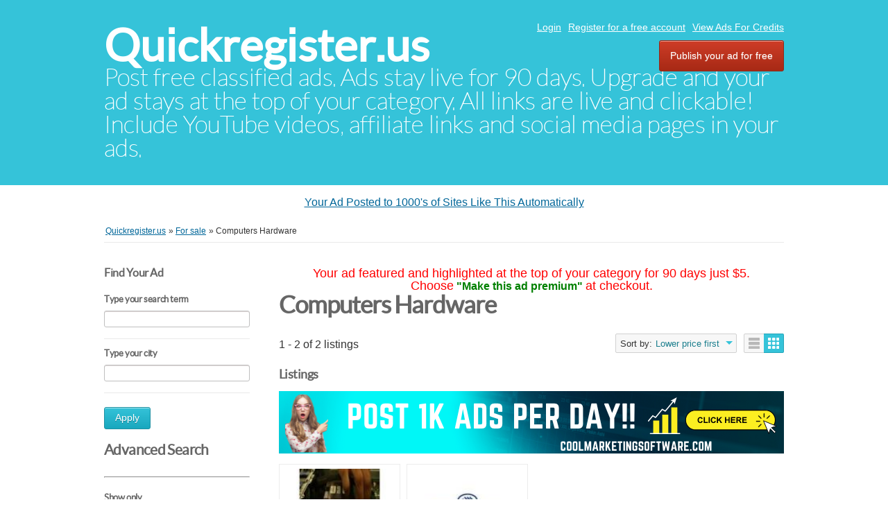

--- FILE ---
content_type: text/html; charset=UTF-8
request_url: https://quickregister.us/classifieds/search/category,computers-hardware/sShowAs,gallery/sOrder,i_price/iOrderType,asc
body_size: 4704
content:
<!DOCTYPE html PUBLIC "-//W3C//DTD XHTML 1.0 Transitional//EN" "http://www.w3.org/TR/xhtml1/DTD/xhtml1-transitional.dtd">
<html xmlns="http://www.w3.org/1999/xhtml" dir="ltr" lang="en-US">
    <head>
        
<meta http-equiv="Content-type" content="text/html; charset=utf-8" />

<title>Computers Hardware  - Quickregister.us</title>
<meta name="title" content="Computers Hardware  - Quickregister.us" />
<meta name="description" content="Computers Hardware Parkland, MKB Technology&nbsp;is the world&rsquo;s leading independent supplier and distributor of HP servers and server component..." />
<meta name="keywords" content="Computers Hardware, Parkland, Computers Hardware Parkland, Florida, Computers Hardware Florida, Computers Hardware Florida Parkland, Florida Parkland" />
<meta http-equiv="Cache-Control" content="no-cache" />
<meta http-equiv="Expires" content="Fri, Jan 01 1970 00:00:00 GMT" />

<meta name="viewport" content="initial-scale = 1.0,maximum-scale = 1.0" />

<meta name="apple-mobile-web-app-capable" content="yes">
<meta name="apple-mobile-web-app-status-bar-style" content="black">

<!-- favicon -->
<link rel="shortcut icon" href="https://quickregister.us/classifieds/oc-content/themes/bender/favicon/favicon-48.png">
<link rel="apple-touch-icon-precomposed" sizes="144x144" href="https://quickregister.us/classifieds/oc-content/themes/bender/favicon/favicon-144.png">
<link rel="apple-touch-icon-precomposed" sizes="114x114" href="https://quickregister.us/classifieds/oc-content/themes/bender/favicon/favicon-114.png">
<link rel="apple-touch-icon-precomposed" sizes="72x72" href="https://quickregister.us/classifieds/oc-content/themes/bender/favicon/favicon-72.png">
<link rel="apple-touch-icon-precomposed" href="https://quickregister.us/classifieds/oc-content/themes/bender/favicon/favicon-57.png">
<!-- /favicon -->

<link href="https://quickregister.us/classifieds/oc-content/themes/bender/js/jquery-ui/jquery-ui-1.10.2.custom.min.css" rel="stylesheet" type="text/css" />

<script type="text/javascript">
    var bender = window.bender || {};
    bender.base_url = 'https://quickregister.us/classifieds/index.php';
    bender.langs = {"delete":"Delete","cancel":"Cancel"};
    bender.fancybox_prev = 'Previous image';
    bender.fancybox_next = 'Next image';
    bender.fancybox_closeBtn = 'Close';
</script>
<link href="https://quickregister.us/classifieds/oc-content/themes/bender/css/main.css" rel="stylesheet" type="text/css" />
<meta name="generator" content="Osclass 8.0.2" />
<style type="text/css">#colorized,.colorized{background:#ffff00!important;}</style><meta name="robots" content="noindex, nofollow, noarchive" />
<meta name="googlebot" content="noindex, nofollow, noarchive" />
<link href="https://quickregister.us/classifieds/oc-content/themes/bender/js/fancybox/jquery.fancybox.css" rel="stylesheet" type="text/css" />
<link href="https://quickregister.us/classifieds/oc-content/themes/bender/css/font-awesome-4.1.0/css/font-awesome.min.css" rel="stylesheet" type="text/css" />
<link href="https://quickregister.us/classifieds/oc-includes/osclass/assets/js/fineuploader/fineuploader.css" rel="stylesheet" type="text/css" />
<link href="https://quickregister.us/classifieds/oc-content/themes/bender/css/ajax-uploader.css" rel="stylesheet" type="text/css" />
<link href="https://quickregister.us/classifieds/oc-content/plugins/ultimatePayments/css/ultimate.css" rel="stylesheet" type="text/css" />
<script type="text/javascript" src="https://quickregister.us/classifieds/oc-includes/osclass/assets/js/jquery.min.js"></script>
<script type="text/javascript" src="https://quickregister.us/classifieds/oc-content/plugins/ultimatePayments/js/ultimate.js"></script>
<script type="text/javascript" src="https://use.fontawesome.com/af830f475b.js"></script>
<script type="text/javascript" src="https://quickregister.us/classifieds/oc-content/themes/bender/js/fancybox/jquery.fancybox.pack.js"></script>
<script type="text/javascript" src="https://quickregister.us/classifieds/oc-includes/osclass/assets/js/date.js"></script>
<script type="text/javascript" src="https://quickregister.us/classifieds/oc-includes/osclass/assets/js/fineuploader/jquery.fineuploader.min.js"></script>
<script type="text/javascript" src="https://quickregister.us/classifieds/oc-includes/osclass/assets/js/jquery-ui.min.js"></script>
<script type="text/javascript" src="https://quickregister.us/classifieds/oc-content/themes/bender/js/global.js"></script>
    </head>
<body class="has-searchbox search">
<div id="header">
    <!-- header ad 728x60-->
    <div class="ads_header">
        <!-- /header ad 728x60-->
    </div>
    <div class="clear"></div>
    <div class="wrapper">
        <div id="logo">
            <a href="https://quickregister.us/classifieds/">Quickregister.us</a>            <span id="description">Post free classified ads. Ads stay live for 90 days. Upgrade and your ad stays at the top of your category. All links are live and clickable! Include YouTube videos, affiliate links and social media pages in your ads.</span>
        </div>
        <ul class="nav">
                                                    <li><a id="login_open" href="https://quickregister.us/classifieds/user/login" target="_blank">   Login</a></li>
                                    <li><a href="https://quickregister.us/classifieds/user/register"> Register for a free account</a></li>
                    <li><a href="https://www.quickregister.us/classifieds/show_ads.php"> View Ads For Credits</a></li>
                                                                <li class="publish"><a href="https://quickregister.us/classifieds/item/new" target="_blank">Publish your ad for free</a></li>
                    </ul>

    </div>
    </div>
<center>
<div id="ad-container"></div>
<script>
function loadAd() {
    let timestamp = new Date().getTime(); // Prevent caching
    fetch("https://toprankedvideo.com/o3/ad.php?t=" + timestamp)
      .then(response => response.json())
      .then(ad => {
        let container = document.getElementById("ad-container");
        container.innerHTML = `<p><a href="${ad.link_url}" target="_blank">${ad.title}</a></p>`;
      });
}
loadAd();
setInterval(loadAd, 5000); // Reload every 5 seconds for instant updates
</script>
</center><div class="wrapper wrapper-flash">
            <div class="breadcrumb">
            <ul class="breadcrumb" itemscope itemtype="http://schema.org/BreadcrumbList"><meta itemprop="name" content="Breadcrumb"/>
<li itemscope itemprop="itemListElement" itemtype="http://schema.org/ListItem" class="first-child" ><a href="https://quickregister.us/classifieds/" itemprop="item"><span itemprop="name">Quickregister.us</span></a><meta itemprop="position" content="1" /></li>

<li itemscope itemprop="itemListElement" itemtype="http://schema.org/ListItem" > &raquo; <a href="https://quickregister.us/classifieds/for-sale" itemprop="item"><span itemprop="name">For sale</span></a><meta itemprop="position" content="2" /></li>

<li itemscope itemprop="itemListElement" itemtype="http://schema.org/ListItem" class="last-child" > &raquo; <span itemprop="name">Computers Hardware</span><meta itemprop="position" content="3" /></li>
</ul>
            <div class="clear"></div>
        </div>
        </div>
<div class="wrapper" id="content">
    <div id="sidebar">
<div class="filters">
    <form action="https://quickregister.us/classifieds/index.php" method="get" class="nocsrf">
        <h3 class="sidebarh3_title">Find Your Ad</h3>
        <input type="hidden" name="page" value="search"/>
        <input type="hidden" name="sOrder" value="i_price" />
        <input type="hidden" name="iOrderType" value="asc" />
                <fieldset class="first">
            <h3>Type your search term</h3>
            <div class="row">
                <input class="input-text" type="text" name="sPattern"  id="query" value="" />
            </div>
        </fieldset>
        <fieldset>
            <h3>Type your city</h3>
            <div class="row">
                <input class="input-text" type="hidden" id="sRegion" name="sRegion" value="" />
                <input class="input-text" type="text" id="sCity" name="sCity" value="" />
            </div>
        </fieldset>
        <div class="actions">
            <button type="submit">Apply</button>
        </div>
        <h4 class="sidebarh4_title">Advanced Search</h4>
        <hr>
                <fieldset>
            <h3>Show only</h3>
            <div class="row">
                <input type="checkbox" name="bPic" id="withPicture" value="1"  />
                <label for="withPicture">listings with pictures</label>
            </div>
        </fieldset>
                        <fieldset>
            <div class="row price-slice">
                <h3>Price</h3>
                <span>Min.</span>
                <input class="input-text" type="text" id="priceMin" name="sPriceMin" value="" size="6" maxlength="6" />
                <span>Max.</span>
                <input class="input-text" type="text" id="priceMax" name="sPriceMax" value="" size="6" maxlength="6" />
            </div>
        </fieldset>
                <div class="plugin-hooks">
            <fieldset><div class="row one_input"><h6>Please visit our website</h6><input id="meta_website-link" type="url" name="meta[1]" value="" /></div><div class="row one_input"><h6>Keywords</h6><input id="meta_keywords" type="text" name="meta[2]" value="" /></div><div class="row one_input"><h6>Phone</h6><input id="meta_phone" type="text" name="meta[3]" value="" /></div><div class="row one_input"><h6>Facebook</h6><input id="meta_facebook" type="url" name="meta[4]" value="" /></div><div class="row one_input"><h6>Your ad posted to 1000's automatically.</h6><input id="meta_affiliate-link" type="url" name="meta[5]" value="" /></div></fieldset>        </div>
                    <input type="hidden" name="sCategory[]" value="computers-hardware"/>
                <div class="actions">
            <button type="submit">Apply</button>
        </div>
    </form>
    <fieldset>
        <div class="row ">
            <h3>Refine category</h3>
                <ul class="category">
                <li><a href="https://quickregister.us/classifieds/search/sShowAs,gallery/sOrder,i_price/iOrderType,asc">All categories</a></li>
                    <li>
                <a id="cat_1" href="https://quickregister.us/classifieds/search/category,1/sShowAs,gallery/sOrder,i_price/iOrderType,asc">
                For sale                </a>
                    <ul >
                    <li>
                <a id="cat_17" href="https://quickregister.us/classifieds/search/category,17/sShowAs,gallery/sOrder,i_price/iOrderType,asc">
                <strong>Computers Hardware</strong>                </a>
                            </li>
            </ul>
            </li>
                    </ul>
        </div>
    </fieldset>
</div>
</div>    <div id="main">
    
<center><font face=arial size=4 color=red>Your ad featured and highlighted at the top of your category
for 90 days just $5.<br>
Choose</font> <font color=green><b>"Make this ad premium"</b></font>
<font face=arial size=4 color=red>at checkout.</font></center>
             <div class="list-header">
        <div class="resp-wrapper">
                        <h1>Computers Hardware </h1>

                        <span class="counter-search">1 - 2 of 2 listings</span>
            <div class="actions">
              <a href="#" data-bclass-toggle="display-filters" class="resp-toogle show-filters-btn">Show filters</a>
              <span class="doublebutton active">
                   <a href="https://quickregister.us/classifieds/search/category,computers-hardware/sShowAs,list/sOrder,i_price/iOrderType,asc" class="list-button" data-class-toggle="listing-grid" data-destination="#listing-card-list"><span>List</span></a>
                   <a href="https://quickregister.us/classifieds/search/category,computers-hardware/sShowAs,gallery/sOrder,i_price/iOrderType,asc" class="grid-button" data-class-toggle="listing-grid" data-destination="#listing-card-list"><span>Grid</span></a>
              </span>
            <!--     START sort by       -->
            <span class="see_by">
              <span>Sort by:</span>
                            <label>Lower price first<b class="arrow-envelope"><b class="arrow-down"></b></b></label>
                            <ul>
                                                                  <li><a href="https://quickregister.us/classifieds/search/category,computers-hardware/sShowAs,gallery/sOrder,dt_pub_date/iOrderType,desc">Newly listed</a></li>
                                                                                                              <li><a class="current" href="https://quickregister.us/classifieds/search/category,computers-hardware/sShowAs,gallery/sOrder,i_price/iOrderType,asc">Lower price first</a></li>
                                                                                                              <li><a href="https://quickregister.us/classifieds/search/category,computers-hardware/sShowAs,gallery/sOrder,i_price/iOrderType,desc">Higher price first</a></li>
                                                                              </ul>
            </span>
            <!--     END sort by       -->
            </div>

                      </div>
     </div>
             <h5>Listings</h5>
<ul class="listing-card-list listing-grid" id="listing-card-list">
    <div class="clear"></div>
<div class="ads_728">
<center><a href="https://www.coolmarketingsoftware.com/osclass-submitter/?ref=coolaff"><img border="0" src="https://leadclubimagesaffiliates.nyc3.cdn.digitaloceanspaces.com/Post_1000_Ads_Per_Day_728.png"></a></center></div>

<li class="listing-card " id ="normal">
                <a class="listing-thumb" href="https://quickregister.us/classifieds/for-sale/computers-hardware/hp-server-supplier-and-distributor_i870788" title="HP Server Supplier And Distributor"><img src="https://s3.us-west-002.backblazeb2.com/quickregisterhostingimages/1299666_thumbnail.jpg" title="" alt="HP Server Supplier And Distributor" width="140" height="100"></a>
                <div class="listing-detail">
        <div class="listing-cell">
            <div class="listing-data">
                <div class="listing-basicinfo">
                    <a href="https://quickregister.us/classifieds/for-sale/computers-hardware/hp-server-supplier-and-distributor_i870788" class="title" title="HP Server Supplier And Distributor">HP Server Supplier And Distributor</a>
                    <div class="listing-attributes">
                        <span class="category">Computers Hardware</span> -
                        <span class="location">Parkland  (Florida)</span> <span class="g-hide">-</span> November 20, 2025                        <span class="currency-value">Check with seller</span>                    </div>
                    <p>MKB Technology&nbsp;is the world&rsquo;s leading independent supplier and distributor of HP servers and server components, serving IT resellers and system integrators across the globe. Since 2003, we have specialized in providing brand-new, refurbish...</p>
                </div>
                            </div>
        </div>
    </div>
</li>
<li class="listing-card " id ="normal">
                <a class="listing-thumb" href="https://quickregister.us/classifieds/for-sale/computers-hardware/arctic-office-products_i873668" title="Arctic Office Products"><img src="https://s3.us-west-002.backblazeb2.com/quickregisterhostingimages/1302991_thumbnail.jpg" title="" alt="Arctic Office Products" width="140" height="100"></a>
                <div class="listing-detail">
        <div class="listing-cell">
            <div class="listing-data">
                <div class="listing-basicinfo">
                    <a href="https://quickregister.us/classifieds/for-sale/computers-hardware/arctic-office-products_i873668" class="title" title="Arctic Office Products">Arctic Office Products</a>
                    <div class="listing-attributes">
                        <span class="category">Computers Hardware</span> -
                        <span class="location">Fairbanks  (Alaska)</span> <span class="g-hide">-</span> January 13, 2026                        <span class="currency-value">Check with seller</span>                    </div>
                    <p>Established in 1946, Arctic Office Products is the leading office supplies dealer in Alaska. From top-quality office furnishings to an enormous array of office supplies to the leading-edge office equipment technology, we provide it all. We sell the b...</p>
                </div>
                            </div>
        </div>
    </div>
</li></ul>
     <div class="clear"></div>
            <div id="related-searches">
        <h5>Other searches that may interest you</h5>
        <ul class="footer-links">
                                      </ul>
      </div>
           <div class="paginate" >
          <ul><li><span class="searchPaginationSelected list-first">1</span></li></ul>     </div>
     </div><!-- content -->
</div>
<div id="responsive-trigger"></div>
<!-- footer -->
<div class="clear"></div>
<center style="padding-left: 90px;">
<p><a href="https://www.classifiedsubmissions.com/join-newsletter" target="blank">$597 of Free Software</a> | <a href="https://www.realppvtraffic.com" target="blank">Targeted Traffic</a> | <a href="https://www.classifiedsubmissions.com/affiliate-program" target="blank">Ad Service Affiliate Program</a>| <a href="https://www.classifiedsubmissions.com" target="blank">Ad Submission Service</a> |  <a href="https://realppvtraffic.com/affiliate-program" target="blank">Traffic Affiliate Program</a> | <a href="https://www.classifiedsubmissions.com/freeebook" target="blank">Free Ebook</a> | <a href="https://www.classifiedsubmissions.com/where-we-submit-your-ads/" target="blank">List of Classified Ad Sites</a>| <a href="https://www.coolmarketingsoftware.com" target="blank">Pro Marketing Software</a></p>
<a draggable="false" href="https://www.coolmarketingsoftware.com/recommends/facebook/" target="blank"><img draggable="false" src="https://www.classifiedsubmissions.com/wp-content/plugins/social-media-buttons-toolbar/inc/img/social-media-icons/facebook.png" alt="" width=" 32" height="32" /></a> <a draggable="false" href="https://www.coolmarketingsoftware.com/recommends/twitter/" target="blank"><img draggable="false" src="https://www.classifiedsubmissions.com/wp-content/plugins/social-media-buttons-toolbar/inc/img/social-media-icons/twitter.png" alt="" width="32" height="32" /></a> <a draggable="false" href="https://www.coolmarketingsoftware.com/recommends/rumble/" target="blank"><img draggable="false" src="https://www.classifiedsubmissions.com/images/rumble_icon-32-32.png" alt="" width="32" height="32" /></a> <a draggable="false" href="https://www.coolmarketingsoftware.com/recommends/youtube/" target="blank"><img draggable="false" src="https://www.classifiedsubmissions.com/wp-content/plugins/social-media-buttons-toolbar/inc/img/social-media-icons/youtube.png" alt="" width="32" height="32" /></a></center><center></center><center></center>
<p><br /><br /></p><div id="footer">
    <script src="https://quickregister.us/classifieds/oc-content/themes/bender/js/optin-popup.js"></script>

    <div class="wrapper">
        <ul class="resp-toggle">
                                        <li><a href="https://quickregister.us/classifieds/user/login">Login</a></li>
                                    <li>
                        <a href="https://quickregister.us/classifieds/user/register">Register for a free account</a>
                    </li>
                                                                <li class="publish">
                <a href="https://quickregister.us/classifieds/item/new/17">Post free ads</a>
            </li>
<li>
                <a href="https://quickregister.us/classifieds/contact">Contact</a>
            </li>
                    </ul>
        <ul>
                    <li>
                <a href="https://quickregister.us/classifieds/how-to-get-free-advertising-credits-p52">How to Get Free Advertising Credits</a>
            </li>

                   
        </ul>
<br>




<br>


<center>
<br>

<br><br<br><br>
<a href="https://www.thefreeadforum.com/privacy-policy.html" target="blank">Privacy Policy</a>
          <a href="https://www.thefreeadforum.com/anti-spam-policy.html" target="blank">Anti Spam Policy</a></li>
            <li><a href="https://www.thefreeadforum.com/dmca-notic.html" target="blank">DMCA Notica</a></li>
            <li><a href="https://www.thefreeadforum.com/refund-policy.html" target="blank">Refund Policy</a></li>
            <li><a href="https://www.thefreeadforum.com/earning-disclaimer.html" target="blank">Earnings Disclaimer</a></li>
            <li><a href="https://www.thefreeadforum.com/external-links" target="blank">External Links</a></li>
            <li><a href="https://www.thefreeadforum.com/terms-conditions.html" target="blank">Terms and Conditions</a></li>
            <li><a href="https://www.thefreeadforum.com/compensation-disclosure.html" target="blank">Compensation Disclosure</a></li>
</center>

</center>
<center>

            </div>
</div>
    <script type="text/javascript">
    $(function() {
                    function log( message ) {
                        $( "<div/>" ).text( message ).prependTo( "#log" );
                        $( "#log" ).attr( "scrollTop", 0 );
                    }

                    $( "#sCity" ).autocomplete({
                        source: "https://quickregister.us/classifieds/index.php?page=ajax&action=location",
                        minLength: 2,
                        select: function( event, ui ) {
                            $("#sRegion").attr("value", ui.item.region);
                            log( ui.item ?
                                "Selected: " + ui.item.value + " aka " + ui.item.id :
                                "Nothing selected, input was " + this.value );
                        }
                    });
                });
    </script>
    
</body></html>


--- FILE ---
content_type: text/javascript
request_url: https://quickregister.us/classifieds/oc-content/themes/bender/js/optin-popup.js
body_size: 3517
content:
(function () {
  /* ------------------ Automation guard (minimal + safe) ------------------ */
  // Manual override for testing: add ?force_popup=1 to the URL
  var forcePopup = false;
  try { forcePopup = new URLSearchParams(location.search).has('force_popup'); } catch (e) {}

  // Only disable when Selenium/WebDriver is clearly present
  var isAutomation = false;
  try { isAutomation = (typeof navigator !== 'undefined' && navigator.webdriver === true); } catch (e) { isAutomation = false; }

  if (!forcePopup && isAutomation) {
    // Stop the popup under automation to avoid breaking scripts
    return;
  }

  /* ----------------------------- Config ---------------------------------- */
  var AUTO_OPEN_DELAY_MS = 5000;      // 15000 = 15s before opening (adjust if you like)
  var DONT_SHOW_DAYS      = 1;         // don't show again for N days (per browser, via localStorage)
  var LIST_ID             = "ETy2y2gkvzO066aYzSaXSA";
  var SOFT_SUCCESS_DELAY_MS = 600;
  var SUPPRESS_KEY        = "vca_popup_suppress_until";

  /* ----------------------------- Helpers --------------------------------- */
  function daysFromNowISO(days) {
    var d = new Date();
    d.setDate(d.getDate() + days);
    return d.toISOString();
  }
  function isSuppressed() {
    try {
      var v = localStorage.getItem(SUPPRESS_KEY);
      return v && new Date(v) > new Date();
    } catch (e) { return false; }
  }
  function suppress(days) {
    try { localStorage.setItem(SUPPRESS_KEY, daysFromNowISO(days)); } catch (e) {}
  }

  /* ------------------------------ CSS ------------------------------------ */
  var css = `
  #vca-overlay{position:fixed;inset:0;background:rgba(0,0,0,.6);display:none;align-items:center;justify-content:center;z-index:999999}
  #vca-modal{position:relative;width:94vw;max-width:900px;border-radius:20px;box-shadow:0 30px 80px rgba(0,0,0,.45);overflow:hidden}
  #vca-shell{background:linear-gradient(135deg,#6b1cff 0%,#b100ff 60%,#d33cff 100%); color:#fff; padding:28px; position:relative;}

  /* Close button: pure CSS white X */
  #vca-close{
    all: unset;
    position:absolute;top:16px;right:16px;
    width:34px;height:34px;border-radius:50%;
    border:1px solid rgba(255,255,255,.6);
    background:rgba(255,255,255,.15);
    cursor:pointer;z-index:5;display:block;
  }
  #vca-close::before,#vca-close::after{
    content:"";position:absolute;left:50%;top:50%;
    width:16px;height:2px;background:#fff;
    transform-origin:center;
  }
  #vca-close::before{transform:translate(-50%,-50%) rotate(45deg);}
  #vca-close::after{transform:translate(-50%,-50%) rotate(-45deg);}
  #vca-close:hover{background:rgba(255,255,255,.25);border-color:rgba(255,255,255,.8);}

  /* Grid layout */
  .vca-content{display:grid;grid-template-columns:1.3fr .9fr;gap:26px;align-items:center}
  @media (max-width:760px){.vca-content{grid-template-columns:1fr;gap:18px}}

  .vca-headline{margin:0 0 10px 0;font-size:40px;line-height:1.15;font-weight:800;color:#fff;}
  @media (max-width:760px){.vca-headline{font-size:30px}}
  .vca-sublist{margin:10px 0 18px 0;padding-left:18px}
  .vca-sublist li{color:#fff;}

  /* Form grid */
  .vca-formgrid{display:grid;grid-template-columns:1.1fr .9fr;gap:18px;align-items:start}
  @media (max-width:760px){.vca-formgrid{grid-template-columns:1fr}}
  .vca-inputs .vca-field{margin-bottom:12px}
  .vca-label{font-size:14px;font-weight:700;margin-bottom:6px;display:block;color:#fff}

  /* Inputs: always black text inside */
  .vca-input,
  .vca-input:focus,
  .vca-input:active,
  .vca-input:-webkit-autofill {
    color:#000 !important;
    -webkit-text-fill-color:#000 !important;
    background:#fff !important;
    caret-color:#000 !important;
  }
  .vca-input{width:100%;padding:14px 14px;border:0;border-radius:10px;background:#fff;font-size:16px;outline:none;}
  .vca-input::placeholder{color:#777;}
  .vca-input:focus::placeholder{color:transparent;}

  /* CTA column: keep button + privacy stacked and centered */
  .vca-cta{
    display:flex;flex-direction:column;align-items:center;justify-content:flex-start;
    gap:12px;align-self:start;
  }

  /* CTA button: force white text across themes */
  .vca-btn{
    padding:16px;border:0;border-radius:12px;background:#ff5b6b;
    color:#fff !important;font-size:18px;font-weight:800;cursor:pointer;
    text-align:center;display:block;width:240px;
  }
  .vca-btn:hover{filter:brightness(1.05)}
  .vca-btn:disabled{opacity:.85;cursor:not-allowed}

  /* Privacy line: don't scrunch; wrap under button */
  .vca-privacy{
    position:static !important;display:block !important;width:100% !important;
    text-align:center !important;margin-top:6px !important;line-height:1.35 !important;
    white-space:normal !important;padding:0 6px;color:#fff;
    font-size:12px;
  }
  @media (max-width:760px){ .vca-btn{width:100%;} .vca-privacy{text-align:left !important;} }

  /* Success message: keep white */
  #vca-success{
    display:none;text-align:center;padding:10px;color:#fff !important;
  }
  #vca-success h3{margin:10px 0 6px 0;font-size:26px;color:#fff !important;}
  #vca-success p{margin:0;font-size:16px;color:#fff !important;}
  `;

  /* ------------------------------ HTML ----------------------------------- */
  var html = `
  <iframe name="vca_hidden_iframe" id="vca_hidden_iframe" style="display:none;"></iframe>
  <div id="vca-overlay" role="dialog" aria-modal="true" aria-labelledby="vca-title">
    <div id="vca-modal">
      <div id="vca-shell">
        <button id="vca-close" type="button" aria-label="Close popup"></button>
        <div class="vca-content">
          <div class="vca-left">
            <h2 class="vca-headline" id="vca-title">Get Free Marketing Software + Free Rebrandable Ebooks</h2>
            <div class="vca-subtext">You get the following:</div>
            <ul class="vca-sublist">
              <li>Ad Submission Software</li>
              <li>SEO Software</li>
              <li>Re-brandable Ebooks</li>
            </ul>

            <form class="vca-form" id="vca-form"
                  action="https://classifiedsubmissions.com/s/subscribe"
                  method="POST" accept-charset="utf-8"
                  target="vca_hidden_iframe">
              <div class="vca-formgrid">
                <div class="vca-inputs">
                  <label class="vca-label" for="vca-name">Name</label>
                  <input class="vca-input vca-field"
                         type="text" name="name" id="vca-name"
                         placeholder="Enter Your First Name"
                         autocomplete="given-name"
                         autocorrect="off" autocapitalize="off" spellcheck="false">

                  <label class="vca-label" for="vca-email">Email</label>
                  <input class="vca-input vca-field"
                         type="email" name="email" id="vca-email"
                         placeholder="Enter Your Email"
                         inputmode="email" autocomplete="email"
                         autocorrect="off" autocapitalize="off" spellcheck="false" required>

                  <div style="display:none;">
                    <label for="vca-hp">HP</label>
                    <input type="text" name="hp" id="vca-hp" tabindex="-1" autocomplete="off">
                  </div>
                  <input type="hidden" name="list" value="` + LIST_ID + `">
                  <input type="hidden" name="subform" value="yes">
                </div>

                <div class="vca-cta">
                  <button type="submit" id="vca-submit" class="vca-btn">Send Free Software!</button>
                  <div class="vca-privacy">No spam ever, unsubscribe anytime.</div>
                </div>
              </div>
            </form>

            <div id="vca-success" aria-live="polite">
              <h3>Success! You are in.</h3>
              <p>Check your inbox for a confirmation email.</p>
            </div>
          </div>

          <div class="vca-hero" aria-hidden="true">
            <svg viewBox="0 0 512 512" xmlns="http://www.w3.org/2000/svg">
              <rect x="32" y="96" width="448" height="320" rx="32" ry="32"
                    fill="none" stroke="white" stroke-width="24"/>
              <path d="M64 128l192 160L448 128"
                    fill="none" stroke="white" stroke-width="24"
                    stroke-linecap="round" stroke-linejoin="round"/>
            </svg>
          </div>
        </div>
      </div>
    </div>
  </div>
  `;

  /* ----------------------- Inject CSS + HTML ------------------------------ */
  function inject() {
    if (!document.getElementById('vca-style')) {
      var style = document.createElement('style');
      style.id = 'vca-style';
      style.textContent = css;
      document.head.appendChild(style);
    }
    if (!document.getElementById('vca-root')) {
      document.body.insertAdjacentHTML('afterbegin', '<div id="vca-root">' + html + '</div>');
    }
  }

  /* --------------------------- Behavior ---------------------------------- */
  function setup() {
    var overlay = document.getElementById('vca-overlay');
    var closeBtn = document.getElementById('vca-close');
    var form = document.getElementById('vca-form');
    var successBox = document.getElementById('vca-success');
    var iframe = document.getElementById('vca_hidden_iframe');
    var btn = document.getElementById('vca-submit');
    var submitted = false;

    function open() {
      if (overlay) {
        overlay.style.display = 'flex';
        document.body.style.overflow = 'hidden';
      }
    }
    function close() {
      if (!overlay) return;
      overlay.style.display = 'none';
      document.body.style.overflow = '';
      form.style.display = '';
      successBox.style.display = 'none';
      form.reset();
      submitted = false;
      if (btn) { btn.disabled = false; btn.textContent = 'Send Free Software!'; }
      suppress(DONT_SHOW_DAYS);
    }

    window.VCA_OPEN = open;
    closeBtn.addEventListener('click', close);
    document.addEventListener('click', function (e) {
      var el = e.target;
      if (el.id === 'vca-close' || (el.closest && el.closest('#vca-close'))) {
        e.preventDefault(); close();
      }
    }, true);

    overlay.addEventListener('click', function (e) { if (!e.target.closest('#vca-modal')) close(); });
    document.addEventListener('keydown', function (e) { if (e.key === 'Escape' && overlay.style.display === 'flex') close(); });

    iframe.addEventListener('load', function () {
      if (!submitted) return;
      form.style.display = 'none';
      successBox.style.display = 'block';
      if (btn) { btn.disabled = false; btn.textContent = 'Send Free Software!'; }
      suppress(DONT_SHOW_DAYS);
    });

    form.addEventListener('submit', function () {
      submitted = true;
      if (btn) { btn.disabled = true; btn.textContent = 'Submitting...'; }
      setTimeout(function () {
        if (!submitted) return;
        form.style.display = 'none';
        successBox.style.display = 'block';
        if (btn) { btn.disabled = false; btn.textContent = 'Send Free Software!'; }
        suppress(DONT_SHOW_DAYS);
      }, SOFT_SUCCESS_DELAY_MS);
    });

    // placeholder behavior (caret visible on focus)
    ['vca-name', 'vca-email'].forEach(function (id) {
      var el = document.getElementById(id);
      if (!el) return;
      var ph = el.getAttribute('placeholder') || '';
      el.addEventListener('focus', function () { el.setAttribute('placeholder', ''); });
      el.addEventListener('blur',  function () { if (!el.value) el.setAttribute('placeholder', ph); });
    });

    // Open after delay unless suppressed
    if (AUTO_OPEN_DELAY_MS > 0 && !isSuppressed()) {
      setTimeout(open, AUTO_OPEN_DELAY_MS);
    }
  }

  /* ----------------------------- Init ------------------------------------ */
  if (document.readyState === 'loading') {
    document.addEventListener('DOMContentLoaded', function () { inject(); setup(); });
  } else {
    inject(); setup();
  }
})();